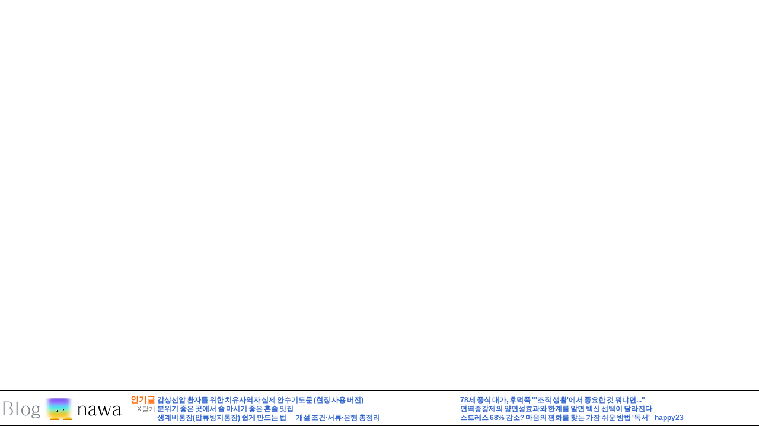

--- FILE ---
content_type: text/html; charset=UTF-8
request_url: http://www.blognawa.com/7579291
body_size: 2962
content:
<!DOCTYPE HTML PUBLIC "-//W3C//DTD HTML 4.01 Transitional//EN">
<html>
<head>
<title>부산네비매립블랙박스티카 - 진구 전포동 sm5 후방카메라 출장 장착 다녀왔어요. | 블로그나와</title>
<link rel="canonical" href="http://www.blognawa.com/7579291">
<meta name="twitter:card" content="summary">
<meta name=keywords content="후방감지기," >
<meta name=description content="진구 전포동 sm5 후방카메라 출장 장착 안녕하세요? 부산네비매립블랙박스티카 인사올립니다. 이번에는 진구 전포동 sm5 후방카메라출장장착 시공입니다. 첨에 차주분께서 룸미러모니터를 설치하려고 했으나, 네비게이션이 있어서 네비게이션에 후방카메라를 연결하여 설치하였습니다. 네비게이션은 매립은 되어 있던데, 왜 후방카메라를 설치를 안했을까요?? 야간에도 잘 보이는 CCD급  : 네이버/다음/티스토리 블로그 구글 검색 자동 등록, 블로그나와, Meta Blog, 블로그, blog, 트위터, twitter, iPhone, 아이폰, iPod, iPad, 안드로이드, android, 블로거, 메타블로그, RSS, ATOM, 검색, UCC, 동영상, 실시간 인기검색어 " >
<meta http-equiv="Content-Type" content="text/html; charset=utf-8">
<link rel=search type="application/opensearchdescription+xml" href="/search.xml" title="블로그나와 검색">
<link rel=stylesheet type="text/css" href="/css/basic.html?1243603149">
<link rel="shortcut icon" type="image/icon" href="http://cfs.tistory.com/custom/blog/11/114860/skin/images/favicon.ico">
<link rel=alternate type="application/rss+xml" href="http://feeds.feedburner.com/blognawarank" title="블로그나와-인기글">
<link rel=alternate type="application/rss+xml" href="http://feeds.feedburner.com/blognawa" title="블로그나와-최신글">
<link rel=alternate type="application/rss+xml" href="http://feeds.feedburner.com/blognawarn" title="블로그나와-전체글">
<style type="text/css">
body{-webkit-text-size-adjust:none}
</style>
<script type="text/javascript" src="/js/common.html?1707221139"></script>
<script type="text/javascript">
var tk_vurl=tk_vurl||'http://apps.facebook.com/twitubs/?t=b&q=';
</script>
<script>
(function(i,s,o,g,r,a,m){i['GoogleAnalyticsObject']=r;i[r]=i[r]||function(){
(i[r].q=i[r].q||[]).push(arguments)},i[r].l=1*new Date();a=s.createElement(o),
m=s.getElementsByTagName(o)[0];a.async=1;a.src=g;m.parentNode.insertBefore(a,m)
})(window,document,'script','https://www.google-analytics.com/analytics.js','ga');
ga('create','UA-862416-4','auto');
ga('require','displayfeatures');
ga('send','pageview');
</script>
<script type="text/javascript" src="//static.criteo.net/js/ld/publishertag.js" async></script>
</head>
<body bgcolor=white style="margin:0;padding:0;overflow:hidden">
<style>
.ltl{text-overflow:ellipsis;overflow:hidden;padding-right:5px;border-right:1px solid #3333CC;margin-right:5px}
.ltr{text-overflow:ellipsis;overflow:hidden}
</style>
<script type="text/javascript">
var w=Math.max(210,(document.body.offsetWidth-281)/2);document.write("<style>.ltl,.ltr{width:"+w+"px}</style>");
</script>
<table border=0 cellspacing=0 cellpadding=0 width="100%" style="padding:0;margin:0;height:100%">
<tr><td height="100%" width="100%" colspan=2>
<iframe style="width:100%;height:100%" id=item width="100%" height="100%" frameborder=0 scrolling=auto src="http://m.blog.naver.com/th2308/223048282200" sandbox="allow-forms allow-scripts allow-popups allow-same-origin"></iframe>
</td></tr>
<tr><td height=37 width="99%">
<table border=0 cellspacing=0 cellpadding=0 width="100%" style="padding:0 0 0 0;height:60px;line-height:130%">
<tr><td colspan=10 height=1 style="background-color:#000"></td></tr>
<tr><td colspan=10 height=3></td></tr>
<tr>
<td width="1%"><a href="/" target=_top><img src="/img/logo_blognawa.gif" height=37 alt="블로그나와"></a></td>
<td align=right valign=middle class=main_title width="1%" nowrap>
<a href="/postlist.html?list_mode=rank" target=_top>인기글</a>&nbsp;<br>
<a href="http://m.blog.naver.com/th2308/223048282200" target=_top><span class=item_pubdate>X 닫기</span></a>&nbsp;<br>
<script type="text/javascript">addthis_pub='blognawa';</script>
<a href="http://www.addthis.com/bookmark.php" onmouseover="return addthis_open(this,'',location.href,document.title.replace(/'/g,' ').replace(/ : 블로그나와.*$/,''))" onmouseout="addthis_close()" onclick="return addthis_sendto()"><img src="http://s9.addthis.com/addthis16.gif" width="16" height="16" border="0" alt=""></a><script type="text/javascript">(function(){var a=document.createElement("script");a.type="text/javascript";a.async=!0;a.src="http://s7.addthis.com/js/300/addthis_widget.js";var b=document.getElementsByTagName("script")[0];b.parentNode.insertBefore(a,b)})();</script>&nbsp;
</td>
<td align=left class=item_title width="1%" nowrap>
<div class=ltl id=btm_ads-3><a class=snap_shots href="/8089796" target=_top>갑상선암 환자를 위한 치유사역자 실제 안수기도문 (현장 사용 버전)</a></div><div class=ltl id=btm_ads-2><a class=snap_shots href="/8089717" target=_top>분위기 좋은 곳에서 술 마시기 좋은 혼술 맛집</a></div><div class=ltl id=btm_ads-1><a class=snap_shots href="/8089787" target=_top>생계비통장(압류방지통장) 쉽게 만드는 법 — 개설 조건·서류·은행 총정리</a></div></td>
<td align=left class=item_title width="1%" nowrap>
<div class=ltr id=btm_ads0><a href="/8089884" target=_top>78세 중식 대가, 후덕죽 "'조직 생활'에서 중요한 것 뭐냐면..."</a></div><div class=ltr id=btm_ads1><a href="/8089715" target=_top>면역증강제의 양면성효과와 한계를 알면 백신 선택이 달라진다</a></div><div class=ltr id=btm_ads2><a href="/8089892" target=_top>스트레스 68% 감소? 마음의 평화를 찾는 가장 쉬운 방법 '독서' - happy23</a></div></td>
<td align=right class=item_pubdate width="100%" valign=bottom nowrap>
</td>
</tr>
<tr><td colspan=10 height=1 style="background-color:#000"></td></tr>
</table>
</td>
</tr>
</table>
<div id=bb>
<script type="text/javascript">
_qoptions={qacct:"p-6afTJgffBS7Xc"};
(function(){var a=document.createElement("script");a.type="text/javascript";a.async=!0;a.src="http://edge.quantserve.com/quant.js";var b=document.getElementsByTagName("script")[0];b.parentNode.insertBefore(a,b)})();
</script>
<noscript>
<img src="http://pixel.quantserve.com/pixel/p-6afTJgffBS7Xc.gif" style="display:none" border=0 height=1 width=1 alt=q >
</noscript>
</div>
<iframe name=hidden_frame id=hidden_frame style="display:none"></iframe>
</body>
</html>


--- FILE ---
content_type: text/plain
request_url: https://www.google-analytics.com/j/collect?v=1&_v=j102&a=2044686052&t=pageview&_s=1&dl=http%3A%2F%2Fwww.blognawa.com%2F7579291&ul=en-us%40posix&dt=%EB%B6%80%EC%82%B0%EB%84%A4%EB%B9%84%EB%A7%A4%EB%A6%BD%EB%B8%94%EB%9E%99%EB%B0%95%EC%8A%A4%ED%8B%B0%EC%B9%B4%20-%20%EC%A7%84%EA%B5%AC%20%EC%A0%84%ED%8F%AC%EB%8F%99%20sm5%20%ED%9B%84%EB%B0%A9%EC%B9%B4%EB%A9%94%EB%9D%BC%20%EC%B6%9C%EC%9E%A5%20%EC%9E%A5%EC%B0%A9%20%EB%8B%A4%EB%85%80%EC%99%94%EC%96%B4%EC%9A%94.%20%7C%20%EB%B8%94%EB%A1%9C%EA%B7%B8%EB%82%98%EC%99%80&sr=1280x720&vp=1280x720&_u=IGBAgEABAAAAACAAI~&jid=223554218&gjid=1572743659&cid=1215345899.1769359172&tid=UA-862416-4&_gid=1139971065.1769359172&_slc=1&z=391386313
body_size: -450
content:
2,cG-BSL667R8B0